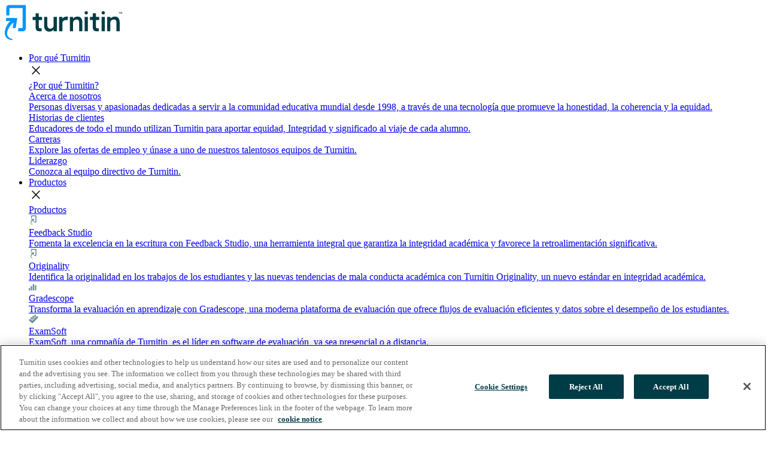

--- FILE ---
content_type: text/html; charset=utf-8
request_url: https://www.turnitin.com.mx/external-resources/retroalimentacion-con-tfs
body_size: 8447
content:
<!doctype html>
<html lang="es-mx">
<head>
  <meta charset="utf-8">
  <meta name="viewport" content="width=device-width, initial-scale=1">
  <meta http-equiv="X-UA-Compatible" content="IE=edge">
	
	

		
		
			
		
	
	
	
	<title>Taller de retroalimentación en Turnitin Feedback Studio</title>
	

															
		
		
			
		
	
	
	
	<meta name="description" content="Analizaremos las herramientas de retroalimentación integradas en Turnitin Feedback Studio." />
	



															
		
		
			
		
	
	
	
	
	<meta property="og:title" content="Taller de retroalimentación en Turnitin Feedback Studio" />
	

															
		
		
			
		
	
	
	
	
	<meta property="og:description" content="Analizaremos las herramientas de retroalimentación integradas en Turnitin Feedback Studio." />
	

	
	
	
		
			
			<meta property="og:image" content="https://www.turnitin.com.mx/assets/images/resources-1/intro-images/bbc-contract-cheating.jpg" />	
		
		
	
			
	
		
	
	
		
			
		
	
	
	
	
		<meta name="robots" content="index, follow" />
		
		

	
    
	
	
	
	    
    
	
	<link rel="canonical" href="https://www.turnitin.com.mx/external-resources/retroalimentacion-con-tfs"/>
		
	
	<link rel="alternate" hreflang="es-mx" href="https://www.turnitin.com.mx/external-resources/retroalimentacion-con-tfs" />
	

	
  	

	
	<meta name="twitter:card" content="summary_large_image">
	<meta name="twitter:site" content="@turnitin">
	<meta name="twitter:creator" content="@turnitin">
	

	
	<link rel="icon" type="image/png" href="https://www.turnitin.com/system/favicon/favicon.png">
 
  
  <script src="https://www.turnitin.com/system/js/external/poppermin.js?t="></script>
  <script src="https://www.turnitin.com/system/js/external/jquerymin.js?t="></script>
  <script src="https://www.turnitin.com/system/js/external/bootstrapmin.js?t="></script>
  
  
  
  
  <script src='https://www.turnitin.com/system/js/smartsearch/smartsearch-bundle.js?t=1762967944'></script>
  <script src='https://www.turnitin.com/system/js/smartsearch/search.js?t=1762967944'></script>
  <script src='https://www.turnitin.com/system/js/smartsearch/resource-search.js?t=1762967944'></script>
  
  
  <link href="https://fonts.googleapis.com/css2?family=Lexend+Deca:ital,wght@0,300;0,400;0,700;1,300;1,400;1,700&display=swap" rel="stylesheet"> 
  <link rel="stylesheet" href="https://fonts.googleapis.com/css2?family=Material+Symbols+Outlined:opsz,wght,FILL,GRAD@48,400,0,0" />

  
  <script type="text/javascript" src="https://www.turnitin.com/system/js/common.js?t=1762967944"></script>
  <script type="text/javascript" src="https://www.turnitin.com/system/js/header.js?t=1762967944"></script>
  <script type="text/javascript" src="https://www.turnitin.com/system/js/videobanner.js?t=1762967944"></script>
  <script type="text/javascript" src="https://www.turnitin.com/system/js/controls.js?t=1762967944"></script>
  <script type="text/javascript" src="https://www.turnitin.com/system/js/form-country.js?t=1762967944"></script>
  
  
  <link href="https://www.turnitin.com/system/css/bootstrap/bootstrap.css?t=1762967944" rel="stylesheet">

  
  <link href="https://www.turnitin.com/system/css/common/global-css.css?t=1762967944" rel="stylesheet">
  <link href="https://www.turnitin.com/system/css/common/typography.css?t=1762967944" rel="stylesheet">
  <link href="https://www.turnitin.com/system/css/page/footer.css?t=1762967944" rel="stylesheet">
  <link href="https://www.turnitin.com/system/css/page/header.css?t=1762967944" rel="stylesheet">
  <link href="https://www.turnitin.com/system/css/controls/cta.css?t=1762967944" rel="stylesheet">
  <link href="https://www.turnitin.com/system/css/common/form.css?t=1762967944" rel="stylesheet">
    <link href="https://www.turnitin.com/system/css/section-components/product-features-table.css?t=1762967944" rel="stylesheet">
  <link href="https://www.turnitin.com/system/css/page/resources.css?t=1762967944" rel="stylesheet">
  <link href="https://www.turnitin.com/system/css/common/print-css.css?t=1762967944" rel="stylesheet">
    
  
  <link href="https://www.turnitin.com/system/css/section-components/solutions-feature-image.css?t=1762967944" rel="stylesheet">  
  <link href="https://www.turnitin.com/system/css/section-components/media-with-product-details.css?t=1762967944" rel="stylesheet">
  <link href="https://www.turnitin.com/system/css/section-components/card-tiles.css?t=1762967944" rel="stylesheet">
  <link href="https://www.turnitin.com/system/css/sections/contact-form.css?t=1762967944" rel="stylesheet">
  <link href="https://www.turnitin.com/system/css/section-components/cta-media.css?t=1762967944" rel="stylesheet">
  <link href="https://www.turnitin.com/system/css/section-components/cta-text-media.css?t=1762967944" rel="stylesheet">
  <link href="https://www.turnitin.com/system/css/section-components/in-page-nav.css?t=1762967944" rel="stylesheet">
  <link href="https://www.turnitin.com/system/css/section-components/product-title.css?t=1762967944" rel="stylesheet">

  <link href="https://www.turnitin.com/system/css/section-components/grid-tiles.css?t=1762967944" rel="stylesheet">
  <link href="https://www.turnitin.com/system/css/sections/2x1-grid.css?t=1762967944" rel="stylesheet">
  <link href="https://www.turnitin.com/system/css/section-components/location-tile.css?t=1762967944" rel="stylesheet">
  <link href="https://www.turnitin.com/system/css/section-components/employee-tile.css?t=1762967944" rel="stylesheet">
  <link href="https://www.turnitin.com/system/css/section-components/large-tile-carousel.css?t=1762967944" rel="stylesheet">
  <link href="https://www.turnitin.com/system/css/controls/small-tile-carousel.css?t=1762967944" rel="stylesheet">
  <link href="https://www.turnitin.com/system/css/controls/topic-carousel.css?t=1762967944" rel="stylesheet">
  <link href="https://www.turnitin.com/system/css/integration-partners.css?t=1762967944" rel="stylesheet">
  <link href="https://www.turnitin.com/system/css/sections/search-page.css?t=1762967944" rel="stylesheet">
  <link href="https://www.turnitin.com/system/css/controls/carousel.css?t=1762967944" rel="stylesheet">
  <link href="https://www.turnitin.com/system/css/sections/blog.css?t=1762967944" rel="stylesheet">
  <link href="https://www.turnitin.com/system/css/section-components/customer-stories-cta-text-media.css?t=1762967944" rel="stylesheet">
  <link href="https://www.turnitin.com/system/css/section-components/image-component.css?t=1762967944" rel="stylesheet">
  <link href="https://www.turnitin.com/system/css/controls/rich-text-cta.css?t=1762967944" rel="stylesheet">
  <link href="https://www.turnitin.com/system/css/sections/email-subscribe.css?t=1762967944" rel="stylesheet">
  <link href="https://www.turnitin.com/system/css/partner-detail.css?t=1762967944" rel="stylesheet">
  <link href="https://www.turnitin.com/system/css/section-components/employee-card-with-paragraph.css?t=1762967944" rel="stylesheet">
  <link href="https://www.turnitin.com/system/css/partner-card.css?t=1762967944" rel="stylesheet">
  <link href="https://www.turnitin.com/system/css/partner-card-grid.css?t=1762967944" rel="stylesheet">
  <link href="https://www.turnitin.com/system/css/controls/slider.css?t=1762967944" rel="stylesheet"> 
  <link href="https://www.turnitin.com/system/css/page/eyebrow.css?t=1762967944" rel="stylesheet"> 
  <link href="https://www.turnitin.com/system/css/sections/tiles.css?t=1762967944" rel="stylesheet">
  <link href="https://www.turnitin.com/system/css/partner-card-grid.css?t=1762967944" rel="stylesheet">
  <link href="https://www.turnitin.com/system/css/sections/blog-author-card.css?t=1762967944" rel="stylesheet">
  <link href="https://www.turnitin.com/system/css/sections/press-release-list.css?t=1762967944" rel="stylesheet">
  <link href="https://www.turnitin.com/system/css/sections/hero-with-tiles.css?t=1762967944" rel="stylesheet"> 
  <link href="https://www.turnitin.com/system/css/controls/tabs.css?t=1762967944" rel="stylesheet">
  <link href="https://www.turnitin.com/system/css/sections/events-callout.css?t=1762967944" rel="stylesheet">
  <link href="https://www.turnitin.com/system/css/sections/blank-search.css?t=1762967944" rel="stylesheet">
  <link href="https://www.turnitin.com/system/css/sections/infographic.css?t=1762967944" rel="stylesheet">
  <link href="https://www.turnitin.com/system/css/sections/statistics.css?t=1762967944" rel="stylesheet">
  
  
 
   
  <!-- Google Tag Manager -->
	<script>
	(function(w,d,s,l,i){w[l]=w[l]||[];w[l].push({'gtm.start':
	new Date().getTime(),event:'gtm.js'});var f=d.getElementsByTagName(s)[0],
	j=d.createElement(s),dl=l!='dataLayer'?'&l='+l:'';j.async=true;j.src=	
	'https://www.googletagmanager.com/gtm.js?id='+i+dl;f.parentNode.insertBefore(j,f);	
	})(window,document,'script','dataLayer','GTM-TZSLBND');
	</script>
	<!-- End Google Tag Manager -->
	
  
  <!-- OneTrust Cookies Consent Notice end for turnitin.com -->
  
  <script src="https://cdn.cookielaw.org/scripttemplates/otSDKStub.js"  type="text/javascript" charset="UTF-8" data-domain-script="e1f941a9-6f84-4306-a050-4e9ea4d1fffb" ></script>
  
  <!-- OneTrust Cookies Consent Notice end for turnitin.com -->
  
  <script src="https://www.google.com/recaptcha/api.js?hl=es_mx" async defer></script>

</head>

<body itemscope itemtype="http://schema.org/WebPage" 

	
	
 
data-cp-page-id="104428"  data-cp-data-id="104613"
>

	
	<!-- Google Tag Manager (noscript) -->
		<noscript><iframe src="https://www.googletagmanager.com/ns.html?id=GTM-TZSLBND"
		height="0" width="0" style="display:none;visibility:hidden"></iframe></noscript>
	<!-- End Google Tag Manager (noscript) -->

	

  <header class="site-header sticky-top" itemscope="itemscope" itemtype="http://schema.org/WPHeader">
  	





<!-- HEADER START -->  
<nav itemscope itemtype="http://schema.org/SiteNavigationElement">

      
      
      <a href="../" tabindex="0"><img src="../assets/images/shared-assets-1/product-logos/logo-tii.svg" alt="" /></a>
        
        <ul>
         
               
            
          	<li class="nav-item"> 
	      
	      
	      
	      
	      
	      	<a class="nav-link" href="../por-que-turnitin/" data-page-uid="why_turnitin_">Por qué Turnitin</a>
      	  
      	  
	      
			
      		
			
      		<div class="sub-nav">
	            <div class="nav-close-button"><span class="material-symbols-outlined">close</span></div>
      				<div class="sub-nav-primary" data-nav-tiles="4">
		<div class="sub-nav-primary-header">
			<a href="../por-que-turnitin/" title="¿Por qué Turnitin?" class="" data-link-type="internal" >¿Por qué Turnitin?</a>
		</div>
		<div class="sub-nav-tiles-container">
	  
    	


<div class="tile-nav">
   <a 
   		href="../about/"
   		
   >
        <div class="tile-image">
        	
        </div>
        <div class="tile-content">

            <div class="tile-title">
               Acerca de nosotros
            </div>
            <div class="tile-description">
                Personas diversas y apasionadas dedicadas a servir a la comunidad educativa mundial desde 1998, a través de una tecnología que promueve la honestidad, la coherencia y la equidad.
            </div>
        </div>
    </a>
</div>
        
	  
    	


<div class="tile-nav">
   <a 
   		href="../por-que-turnitin/historias-de-exito/"
   		
   >
        <div class="tile-image">
        	
        </div>
        <div class="tile-content">

            <div class="tile-title">
               Historias de clientes
            </div>
            <div class="tile-description">
                Educadores de todo el mundo utilizan Turnitin para aportar equidad, Integridad y significado al viaje de cada alumno.
            </div>
        </div>
    </a>
</div>
        
	  
    	


<div class="tile-nav">
   <a 
   		href="../about/carreras"
   		
   >
        <div class="tile-image">
        	
        </div>
        <div class="tile-content">

            <div class="tile-title">
               Carreras
            </div>
            <div class="tile-description">
                Explore las ofertas de empleo y únase a uno de nuestros talentosos equipos de Turnitin.
            </div>
        </div>
    </a>
</div>
        
	  
    	


<div class="tile-nav">
   <a 
   		href="../about/liderazgo"
   		
   >
        <div class="tile-image">
        	
        </div>
        <div class="tile-content">

            <div class="tile-title">
               Liderazgo
            </div>
            <div class="tile-description">
                Conozca al equipo directivo de Turnitin.
            </div>
        </div>
    </a>
</div>
        
	
		</div>
	</div>






     		
      
      </div></li><li class="nav-item"> 
	      
	      
	      
	      
	      
	      	<a class="nav-link" href="../products/" data-page-uid="product_page_2">Productos</a>
      	  
      	  
	      
			
      		
			
			<div class="sub-nav">
	            <div class="nav-close-button"><span class="material-symbols-outlined">close</span></div>
      				<div class="sub-nav-primary" data-nav-tiles="6">
		<div class="sub-nav-primary-header">
			<a href="../products/" title="Productos" class="" data-link-type="internal" >Productos</a>
		</div>
		<div class="sub-nav-tiles-container">
	  
    	


<div class="tile-nav">
   <a 
   		href="../products/feedback-studio/"
   		
   >
        <div class="tile-image">
        	
				<img src="../assets/images/shared-assets-1/nav-items/frame-2059.svg" alt="" />			
	   		
        </div>
        <div class="tile-content">

            <div class="tile-title">
               Feedback Studio
            </div>
            <div class="tile-description">
                Fomenta la excelencia en la escritura con Feedback Studio, una herramienta integral que garantiza la integridad académica y favorece la retroalimentación significativa.
            </div>
        </div>
    </a>
</div>
        
	  
    	


<div class="tile-nav">
   <a 
   		href="../products/originality/"
   		
   >
        <div class="tile-image">
        	
				<img src="../assets/images/shared-assets-1/nav-items/frame-2059.svg" alt="" />			
	   		
        </div>
        <div class="tile-content">

            <div class="tile-title">
               Originality
            </div>
            <div class="tile-description">
                Identifica la originalidad en los trabajos de los estudiantes y las nuevas tendencias de mala conducta académica con Turnitin Originality, un nuevo estándar en integridad académica.
            </div>
        </div>
    </a>
</div>
        
	  
    	


<div class="tile-nav">
   <a 
   		href="../products/gradescope/"
   		
   >
        <div class="tile-image">
        	
				<img src="../assets/images/shared-assets-1/nav-items/group-2126.svg" alt="" />			
	   		
        </div>
        <div class="tile-content">

            <div class="tile-title">
               Gradescope
            </div>
            <div class="tile-description">
                Transforma la evaluación en aprendizaje con Gradescope, una moderna plataforma de evaluación que ofrece flujos de evaluación eficientes y datos sobre el desempeño de los estudiantes.
            </div>
        </div>
    </a>
</div>
        
	  
    	


<div class="tile-nav">
   <a 
   		href="../products/examsoft/"
   		
   >
        <div class="tile-image">
        	
				<img src="../assets/images/shared-assets-1/nav-items/group.svg" alt="" />			
	   		
        </div>
        <div class="tile-content">

            <div class="tile-title">
               ExamSoft
            </div>
            <div class="tile-description">
                ExamSoft, una compañía de Turnitin, es el líder en software de evaluación, ya sea presencial o a distancia.
            </div>
        </div>
    </a>
</div>
        
	  
    	


<div class="tile-nav">
   <a 
   		href="../products/similarity/"
   		
   >
        <div class="tile-image">
        	
				<img src="../assets/images/shared-assets-1/nav-items/frame-2059.svg" alt="" />			
	   		
        </div>
        <div class="tile-content">

            <div class="tile-title">
               Similarity
            </div>
            <div class="tile-description">
                Garantiza la integridad académica con Turnitin Similarity, el verificador de similitud de texto más robusto del mercado que se integra fácilmente a los flujos de trabajo existentes.
            </div>
        </div>
    </a>
</div>
        
	  
    	


<div class="tile-nav">
   <a 
   		href="../products/ithenticate/"
   		
   >
        <div class="tile-image">
        	
				<img src="../assets/images/shared-assets-1/nav-items/vector-1.svg" alt="" />			
	   		
        </div>
        <div class="tile-content">

            <div class="tile-title">
               iThenticate
            </div>
            <div class="tile-description">
                Comprueba si hay plagio y prepara los manuscritos para una publicación de alto nivel con iThenticate, el estándar para investigadores académicos y editores.
            </div>
        </div>
    </a>
</div>
        
	
		</div>
	</div>

 
	<div class="sub-nav-secondary" data-nav-secondary-tiles="3">
			<div class="sub-nav-secondary-header">
			<a href="../solutions/" title="Soluciones" class="" data-link-type="internal" >Soluciones</a>
		</div>
		<div class="sub-nav-tiles-container">
	  
    	


<div class="tile-nav">
   <a 
   		href="../solutions/educacion-secundaria"
   		
   >
        <div class="tile-image">
        	
				<img src="../assets/images/shared-assets-1/nav-items/group-2207.svg" alt="" />			
	   		
        </div>
        <div class="tile-content">

            <div class="tile-title">
               Educación Secundaria
            </div>
            <div class="tile-description">
                Soluciones de integridad académica y evaluación para escuelas, colegios y preparatorias.
            </div>
        </div>
    </a>
</div>
        
	  
    	


<div class="tile-nav">
   <a 
   		href="../solutions/educacion-superior"
   		
   >
        <div class="tile-image">
        	
				<img src="../assets/images/shared-assets-1/nav-items/group-2206.svg" alt="" />			
	   		
        </div>
        <div class="tile-content">

            <div class="tile-title">
               Educación Superior
            </div>
            <div class="tile-description">
                Soluciones de integridad académica y evaluación para las universidades.
            </div>
        </div>
    </a>
</div>
        
	  
    	


<div class="tile-nav">
   <a 
   		href="../solutions/investigacion-publicacion"
   		
   >
        <div class="tile-image">
        	
				<img src="../assets/images/shared-assets-1/nav-items/group-2205.svg" alt="" />			
	   		
        </div>
        <div class="tile-content">

            <div class="tile-title">
               Investigación y Publicación
            </div>
            <div class="tile-description">
                Publica con confianza y protege tu reputación utilizando la herramienta preferida por investigadores y editoriales para garantizar la originalidad de los trabajos académicos.
            </div>
        </div>
    </a>
</div>
        
	
		</div>
	</div>



	<div class="sub-nav-featured" >
	  
    	

<div class="sub-nav-featured-tile-large sub-nav-featured-tile" >
	
		<a 
	   		href="
		   		
		   			../solutions/temas/
		   		
	   		"
	   		
				title="Temas"   			
	   		
	   >
	
        <div class="tile-content">
            <div class="tile-eyebrow keyline-grey keyline">
                Temas
            </div>
            <div class="tile-image">
        	
				<img src="../assets/images/page-images/solutions-partner-pages/la-topics-hero.webp" alt="" />			
	   		
        	</div> 
            <div class="tile-title">
                Temas
            </div>
            <div class="tile-description">
                <p>El enfoque de Turnitin de la inteligencia artificial centrado en las personas pone a trabajar Machine Learning para aliviar la carga de trabajo de los educadores y satisfacer las necesidades de integridad del futuro impulsando significativamente los resultados de aprendizaje.</p>
            </div>
            <div class="tile-link">
                <p>Conoce más</p>
            </div>
        </div>
    </a>
</div>        
	
	</div>



      		
      
      </div></li><li class="nav-item"> 
	      
	      
	      
	      
	      
	      	<a class="nav-link" href="../recursos/" data-page-uid="resources">Recursos</a>
      	  
      	  
	      </li><li class="nav-item"> 
	      
	      
	      
	      
	      <a class="nav-link" href="../partners/" data-page-uid="partners_9vcr9jo1wpm2">Socios</a>
	      
	      </li><li class="nav-item"> 
	      
	      
	      
	      
	      
	      	<a class="nav-link" href="../centro-de-medios/" data-page-uid="newsroom_mq2fzgjspq7p">Centro de medios</a>
      	  
      	  
	      
			
      		
			
     		<div class="sub-nav">
	            <div class="nav-close-button"><span class="material-symbols-outlined">close</span></div>
      				<div class="sub-nav-primary" data-nav-tiles="3">
		<div class="sub-nav-primary-header">
			<a href="../centro-de-medios/" title="Centro multimedia" class="" data-link-type="internal" >Centro multimedia</a>
		</div>
		<div class="sub-nav-tiles-container">
	  
    	


<div class="tile-nav">
   <a 
   		href="../centro-de-medios/kit-de-prensa/"
   		
   >
        <div class="tile-image">
        	
        </div>
        <div class="tile-content">

            <div class="tile-title">
               Kit de prensa
            </div>
            <div class="tile-description">
                Obtenga más información sobre Turnitin en el kit de medios de Turnitin.
            </div>
        </div>
    </a>
</div>
        
	  
    	


<div class="tile-nav">
   <a 
   		href="../centro-de-medios/comunicados-de-prensa"
   		
   >
        <div class="tile-image">
        	
        </div>
        <div class="tile-content">

            <div class="tile-title">
               Comunicados de prensa
            </div>
            <div class="tile-description">
                Los últimos comunicados de prensa y anuncios de Turnitin.
            </div>
        </div>
    </a>
</div>
        
	  
    	


<div class="tile-nav">
   <a 
   		href="../centro-de-medios/en-las-noticias"
   		
   >
        <div class="tile-image">
        	
        </div>
        <div class="tile-content">

            <div class="tile-title">
               Noticias
            </div>
            <div class="tile-description">
                Las últimas noticias, artículos y emisiones de Turnitin.
            </div>
        </div>
    </a>
</div>
        
	
		</div>
	</div>






      		
      
      </div></li><li class="nav-item"> 
	      
	      
	      
	      
	      <a class="nav-link" href="../privacy/affiliated-companies/" data-page-uid="privacy_policies_for_turnitin_and_our_affiliated_companies_1p54tl2k3mem3"></a>
	      
	      
			
      		
			
      		<div>
      		
      
      </div></li>  
          	
          	

          	
         
          <li >
            <div class="nav-link" id="search-icon" onclick="document.getElementById('search-input-box').classList.toggle('active');">
              <span class="material-symbols-outlined">search</span>
            </div>
            <div id="search-input-box">
              
              <form id="header-search-form">
              <div class="shadowbox">
              <span id="search-box-icon" class="material-symbols-outlined">search</span>
              <input id="search-input" type="search" placeholder="" aria-label="" autocomplete="nope" class="form-control">
              <button type="submit">Search</button>
              <input id="searchpage" value="../buscar/" hidden />
              <span id="search-close" class="material-symbols-outlined" onclick="document.getElementById('search-input-box').classList.remove('active');">cancel</span>
              </div>
              
              </form>
              
            </div>
          </li>

        </ul>
        
        
          
                  	

        
         <ul>
          <li>
            <a class="nav-link" href="../mapa-del-sitio/sitios-globales">
            	<span id="site-selector" class="material-symbols-outlined">language</span>
            </a>
            <div class="sub-nav">   
            	

<div id="globe-menu">
	<div class="globe-menu-text">
		<div class="headline-one-alternative brand-color-petrol"  >Región</div>
		<p>Seleccione una región</p>
		
	</div>
	
	<div class="globe-menu-column">
		<span class="globe-menu-column-header"></span>
		<ul>	
		    
          	<li><a href="https://www.turnitin.com" title="Canada (English)" class="" data-link-type="external" >United States (English)</a></li>
		    
          	<li><a href="https://latam.turnitin.com" title="Canada (English)" class="" data-link-type="external" >America Latina (Español)</a></li>
		    
          	<li><a href="https://www.turnitin.com.br" title="Canada (English)" class="" data-link-type="external" >Brasil (Português)</a></li>
		    
          	<li><a href="https://www.turnitin.ca" title="Canada (English)" class="" data-link-type="external" >Canada (English)</a></li>
		    
          	<li><a href="https://www.turnitin.com.mx" title="Canada (English)" class="" data-link-type="external" >México (Español)</a></li>
		  
		 </ul>
	</div>
	
	
	<div class="globe-menu-column">
		<span class="globe-menu-column-header"></span>
		<ul>	
		    
          	<li><a href="https://www.turnitin.de" title="Deutschland (Deutsch)" class="" data-link-type="external" >Deutschland (Deutsch)</a></li>
		    
          	<li><a href="https://es.turnitin.com" title="España (Español)" class="" data-link-type="external" >España (Español)</a></li>
		    
          	<li><a href="https://fr.turnitin.com" title="France (Français)" class="" data-link-type="external" >France (Français)</a></li>
		    
          	<li><a href="https://www.turnitin.it" title="Italia (Italiano)" class="" data-link-type="external" >Italia (Italiano)</a></li>
		    
          	<li><a href="https://www.turnitin.me" title="Italia (Italiano)" class="" data-link-type="external" >Middle East ( عربي)</a></li>
		    
          	<li><a href="https://nld.turnitin.com" title="Nederland (Nederlands)" class="" data-link-type="external" >Nederland (Nederlands)</a></li>
		    
          	<li><a href="https://www.turnitin.pt" title="Portugal (Português)" class="" data-link-type="external" >Portugal (Português)</a></li>
		    
          	<li><a href="https://tr.turnitin.com" title="Türkiye (Türk)" class="" data-link-type="external" >Türkiye (Türk)</a></li>
		    
          	<li><a href="https://www.turnitin.co.uk" title="United Kingdom (English)" class="" data-link-type="external" >United Kingdom (English)</a></li>
		  
		 </ul>
	</div>
	
	<div class="globe-menu-column">
		<span class="globe-menu-column-header"></span>
		<ul>	
		    
          	<li><a href="https://www.turnitin.com.au" title="Australia (English)" class="" data-link-type="external" >Australia (English)</a></li>
		    
          	<li><a href="https://in.turnitin.com" title="India (English)" class="" data-link-type="external" >India (English)</a></li>
		    
          	<li><a href="https://www.turnitin.id" title="Indonesia (Bahasa Indonesia)" class="" data-link-type="external" >Indonesia (Bahasa Indonesia)</a></li>
		    
          	<li><a href="https://www.turnitin.jp" title="日本 (日本語)" class="" data-link-type="external" >日本 (日本語)</a></li>
		    
          	<li><a href="https://kr.turnitin.com" title="대한민국 (한국어)" class="" data-link-type="external" >대한민국 (한국어)</a></li>
		    
          	<li><a href="https://www.turnitin.co.nz" title="New Zealand (English)" class="" data-link-type="external" >New Zealand (English)</a></li>
		    
          	<li><a href="https://www.turnitin.ph" title="Philippines (English)" class="" data-link-type="external" >Philippines (English)</a></li>
		    
          	<li><a href="https://chn.turnitin.com/" title="中国（简体中文)" class="" data-link-type="external" >中国（简体中文)</a></li>
		    
          	<li><a href="https://www.turnitin.tw/" title="台灣（繁體中文）" class="" data-link-type="external" >台灣（繁體中文）</a></li>
		  
		 </ul>
	</div>
</div>
            </div>           
          </li>

	           
            
            

  
   <li ><a class="nav-link" href="https://helpcenter.turnitin.com"
  >Soporte</a></li>
  
   <li ><a class="nav-link" href="../contacto/">Contactar a ventas</a></li>
  
   <li ><a class="nav-link" href="https://www.turnitin.com/login_page.asp?lang=es"
  >Iniciar sesión</a></li>
  


            
            
        </ul>      
      
    
    
        
	    <button id="toggle-button" aria-expanded="false" aria-label="Toggle navigation" onclick="mobileNavOpen();">
	      <span class="material-symbols-outlined">menu</span>
	    </button>
	   
    
</nav>

<!-- HEADER END -->
 
 

  
  
  
  
  

  </header>
  <main id="mainContent">
  	

<div class="blog row bg-light-grey-white-gradient" >
  <!-- intro_image -->
  <div class="col-md-4">
  	<!-- optional image-->
  	
    	<img class="w-100" src="../assets/images/resources-1/intro-images/bbc-contract-cheating.jpg" />
    
  </div>
  <div class="col-md-8 pe-4">
    <div class="header">
      <span class="text-capitalize"></span>
      <span>&nbsp; &#183; &nbsp;</span>
      <span></span>
    </div>
    <!-- title -->
    <div class="heading py-4">
      Analizaremos las herramientas de retroalimentación integradas en Turnitin Feedback Studio.
    </div>
    <!-- intro_content -->
    <div class="description py-4">
      <p><em>28 - Marzo - 2023</em> / En este taller interactivo revisaremos el uso de las diferentes herramientas de retroalimentación dentro de TFS y de esta manera promover una evaluación constante y efectiva con sus estudiantes.</p>
    </div>
  </div>
</div>
  
   <div class="content-area row bg-white pe-2 mt-5">
    <div class="col-lg-4 col-12 author-col ">
           
      
    </div>
    <div class="col-lg-8 col-12 mt-4 mt-lg-0">
      <div></div>
      <!-- to mock sections being added using as a FS_CATALOG -->
      
				
    </div>
  </div>
  	<div class="text-start">
  	
  		
  	</div>
  	


	
  	

  </main>

  <footer itemscope itemtype="http://schema.org/WPFooter">	
    	<div class="footer-section">
  <div class="footer-background footer-font pt-4">
    
   	

	<div class="container link-container mt-0">
          <div class="row footer-nav">
            	
					<div class="col-md-3 mt-sm-4" >
              <h4>Productos</h4>
              <ul class="list-unstyled">
            	
				<li>
					    <a href="../products/feedback-studio/" title="Estudio Feedback">Estudio Feedback</a>		
				</li>
			    
				<li>
					    <a href="../products/examsoft/" title="ExamSoft">ExamSoft</a>		
				</li>
			    
				<li>
					    <a href="../products/gradescope/" title="Gradescope">Gradescope</a>		
				</li>
			    
				<li>
					    <a href="../products/originality/" title="Turnitin Originality">Turnitin Originality</a>		
				</li>
			    
				<li>
					    <a href="../products/similarity/" title="Turnitin Similarity">Turnitin Similarity</a>		
				</li>
			    
				<li>
					    <a href="../products/ithenticate/" title="iThenticate">iThenticate</a>		
				</li>
			        
              </ul>
            </div>
            
            
            
            
            
            
			    
					<div class="col-md-3 mt-sm-4" >
              <h4>Soluciones</h4>
              <ul class="list-unstyled">
            	
				<li>
					    <a href="../solutions/educacion-superior" title="Enseñanza superior">Enseñanza superior</a>		
				</li>
			    
				<li>
					    <a href="../solutions/educacion-secundaria" title="Educación secundaria">Educación secundaria</a>		
				</li>
			    
				<li>
					    <a href="../solutions/temas/integridad-en-la-investigacion" title="Investigación y publicación">Investigación y publicación</a>		
				</li>
			    
				<li>
					    <a href="../partners/socios-de-contenido" title="Socios">Socios</a>		
				</li>
			    
				<li>
					    <a href="../por-que-turnitin/historias-de-exito/" title="Historias de clientes">Historias de clientes</a>		
				</li>
			        
              </ul>
            </div>
            
            
            
            
            
            
			    
					<div class="col-md-3 mt-sm-4" >
              <h4>Apoye</h4>
              <ul class="list-unstyled">
            	
				<li>
					    <a href="https://help.turnitin.com/es/pagina-de-inicio.htm"target="_blank" title="Ayuda">Ayuda</a>		
				</li>
			    
				<li>
					    <a href="https://turnitin.statuspage.io/"target="_blank" title="Estado del sistema">Estado del sistema</a>		
				</li>
			    
				<li>
					    <a href="https://helpcenter.turnitin.com"target="_blank" title="Centro de apoyo">Centro de apoyo</a>		
				</li>
			        
              </ul>
            </div>
            
            
            
            
            
            
			    
					<div class="col-md-3 mt-sm-4" >
              <h4>Empresa</h4>
              <ul class="list-unstyled">
            	
				<li>
					    <a href="../about/" title="Quiénes somos">Quiénes somos</a>		
				</li>
			    
				<li>
					    <a href="https://careers.smartrecruiters.com/TurnitinLLC"target="_blank" title="Carreras profesionales">Carreras profesionales</a>		
				</li>
			    
				<li>
					    <a href="../centro-de-medios/" title="Centro multimedia">Centro multimedia</a>		
				</li>
			    
				<li>
					    <a href="../blog/" title="Blog">Blog</a>		
				</li>
			    
				<li>
					    <a href="../accessibility/" title="Accesibilidad">Accesibilidad</a>		
				</li>
			    
				<li>
					    <a href="https://help.turnitin.com/es/privacidad-y-seguridad.htm"target="_blank" title="Privacidad del producto">Privacidad del producto</a>		
				</li>
			        
              </ul>
            </div>
            
            
            
            
            
            
			      
          
          </div>
          
          		<div class="footer-ai-disclaimer-text">Utilizamos la IA de forma selectiva para que nos ayude a crear los materiales de mercadotecnia. Los humanos revisan, editan y verifican el contenido generado por IA para garantizar que se ajuste a los estándares de precisión, calidad e integridad de la marca.</div>
          
    </div> 
    
    <hr class="footer">
    
    
<section>
      <nav class="navbar navbar-expand-lg px-lg-3">
        
        <a href="../" class="navbar-brand d-flex text-center mx-auto mx-lg-3 me-lg-5 mb-2 mb-lg-0"><img src="../assets/images/shared-assets-1/product-logos/logo-tii-white.svg" alt="" /></a>
          <div class=" d-flex align-items-center w-100 flex-lg-row flex-column-reverse">
            
            <ul class="d-flex align-items-center justify-content-center  navbar-nav me-lg-auto footer-nav gap-2 gap-xl-4">
            
            	
				<li class="nav-item">
					<a href="../privacy/" title="Privacidad del sitio web" class="" data-link-type="internal" >Privacidad del sitio web</a>
				</li>
			    
				<li class="nav-item">
					<a href="../acceptable-use-policy/" title="Acceptable Use Policy" class="" data-link-type="internal" >Acceptable Use Policy</a>
				</li>
			    
				<li class="nav-item">
					<a href="../terms-of-use-website/" title="Términos y condiciones de uso" class="" data-link-type="internal" >Términos y condiciones de uso</a>
				</li>
			    
				<li class="nav-item">
					<a href="../modern-slavery-statement/" title="Ley de esclavitud moderna" class="" data-link-type="internal" >Ley de esclavitud moderna</a>
				</li>
			    
				<li class="nav-item">
					<a href="../mapa-del-sitio/" title="Mapa del sitio" class="" data-link-type="internal" >Mapa del sitio</a>
				</li>
			    
            
              <li class="nav-item">
              	<a class="ot-sdk-show-settings">[COOKIE SETTINGS]</a> 
              </li>
              
            </ul>  

            <div id="copyright" itemscope itemtype="http://schema.org/copyrightYear">
              
              &copy; 2025 Turnitin, LLC. Todos los derechos reservados. 
            </div>
            
                     
            <ul class="nav navbar-nav navbar-right footer-nav d-flex align-items-center flex-row  gap-2 ">
            	
				<li>
					<a href="https://x.com/turnitin" title="X" target="_blank">
<img src="https://www.turnitin.com/system/shared-assets/Social-Media-Icons/x.svg" alt="X" />
</a>
				</li>
			    
				<li>
					<a href="https://www.facebook.com/TurnitinSoftware" title="Facebook" target="_blank">
<img src="https://www.turnitin.com/assets/images/shared-assets/social-media-icons/facebook.svg" alt="Facebook" />
</a>
				</li>
			    
				<li>
					<a href="https://www.linkedin.com/company/turnitin" title="LinkedIn" target="_blank">
<img src="https://www.turnitin.com/assets/images/shared-assets/social-media-icons/linkedin.svg" alt="LinkedIn" />
</a>
				</li>
			    
				<li>
					<a href="https://www.instagram.com/turnitinco/" title="Instagram" target="_blank">
<img src="https://www.turnitin.com/assets/images/shared-assets/social-media-icons/instagram-footer.svg" alt="Instagram" />
</a>
				</li>
			                 
          	</ul> 
          
          </div>
          
      </nav>
</section>
  
   
  </div>
</div>
  </footer>
  

<nav itemscope itemtype="http://schema.org/SiteNavigationElement" id="nav-mobile">

	<div id="nav-mobile-header">      
      	
      	<a href="../"><img src="../assets/images/shared-assets-1/product-logos/logo-tii.svg" alt="" /></a>
		
	    <button id="toggle-button-mobile" type="button" aria-expanded="false" aria-label="Toggle navigation" onclick="mobileNavClose();">
	      <span class="material-symbols-outlined">close</span>
	    </button>
	</div>      
	<div id="nav-mobile-primary-menu">
        <ul>
          
               
            
          	<li class="mobile-nav-item"> 
	      
	      
	      
          	<button class="mobile-nav-link" data-href="../por-que-turnitin/">Por qué Turnitin <span class="mobile-chevron material-symbols-outlined"></span></button>
          
	      
			
      		
      		
				<div class="sub-nav">
						<div class="sub-nav-primary" data-nav-tiles="4">
		<div class="sub-nav-primary-header">
			<a href="../por-que-turnitin/" title="¿Por qué Turnitin?" class="" data-link-type="internal" >¿Por qué Turnitin?</a>
		</div>
		<div class="sub-nav-tiles-container">
	  
    	


<div class="tile-nav">
   <a 
   		href="../about/"
   		
   >
        <div class="tile-image">
        	
        </div>
        <div class="tile-content">

            <div class="tile-title">
               Acerca de nosotros
            </div>
            <div class="tile-description">
                Personas diversas y apasionadas dedicadas a servir a la comunidad educativa mundial desde 1998, a través de una tecnología que promueve la honestidad, la coherencia y la equidad.
            </div>
        </div>
    </a>
</div>
        
	  
    	


<div class="tile-nav">
   <a 
   		href="../por-que-turnitin/historias-de-exito/"
   		
   >
        <div class="tile-image">
        	
        </div>
        <div class="tile-content">

            <div class="tile-title">
               Historias de clientes
            </div>
            <div class="tile-description">
                Educadores de todo el mundo utilizan Turnitin para aportar equidad, Integridad y significado al viaje de cada alumno.
            </div>
        </div>
    </a>
</div>
        
	  
    	


<div class="tile-nav">
   <a 
   		href="../about/carreras"
   		
   >
        <div class="tile-image">
        	
        </div>
        <div class="tile-content">

            <div class="tile-title">
               Carreras
            </div>
            <div class="tile-description">
                Explore las ofertas de empleo y únase a uno de nuestros talentosos equipos de Turnitin.
            </div>
        </div>
    </a>
</div>
        
	  
    	


<div class="tile-nav">
   <a 
   		href="../about/liderazgo"
   		
   >
        <div class="tile-image">
        	
        </div>
        <div class="tile-content">

            <div class="tile-title">
               Liderazgo
            </div>
            <div class="tile-description">
                Conozca al equipo directivo de Turnitin.
            </div>
        </div>
    </a>
</div>
        
	
		</div>
	</div>






			
      </div></li><li class="mobile-nav-item"> 
	      
	      
	      
          	<button class="mobile-nav-link" data-href="../products/">Productos <span class="mobile-chevron material-symbols-outlined"></span></button>
          
	      
			
      		
      		
				<div class="sub-nav">
						<div class="sub-nav-primary" data-nav-tiles="6">
		<div class="sub-nav-primary-header">
			<a href="../products/" title="Productos" class="" data-link-type="internal" >Productos</a>
		</div>
		<div class="sub-nav-tiles-container">
	  
    	


<div class="tile-nav">
   <a 
   		href="../products/feedback-studio/"
   		
   >
        <div class="tile-image">
        	
				<img src="../assets/images/shared-assets-1/nav-items/frame-2059.svg" alt="" />			
	   		
        </div>
        <div class="tile-content">

            <div class="tile-title">
               Feedback Studio
            </div>
            <div class="tile-description">
                Fomenta la excelencia en la escritura con Feedback Studio, una herramienta integral que garantiza la integridad académica y favorece la retroalimentación significativa.
            </div>
        </div>
    </a>
</div>
        
	  
    	


<div class="tile-nav">
   <a 
   		href="../products/originality/"
   		
   >
        <div class="tile-image">
        	
				<img src="../assets/images/shared-assets-1/nav-items/frame-2059.svg" alt="" />			
	   		
        </div>
        <div class="tile-content">

            <div class="tile-title">
               Originality
            </div>
            <div class="tile-description">
                Identifica la originalidad en los trabajos de los estudiantes y las nuevas tendencias de mala conducta académica con Turnitin Originality, un nuevo estándar en integridad académica.
            </div>
        </div>
    </a>
</div>
        
	  
    	


<div class="tile-nav">
   <a 
   		href="../products/gradescope/"
   		
   >
        <div class="tile-image">
        	
				<img src="../assets/images/shared-assets-1/nav-items/group-2126.svg" alt="" />			
	   		
        </div>
        <div class="tile-content">

            <div class="tile-title">
               Gradescope
            </div>
            <div class="tile-description">
                Transforma la evaluación en aprendizaje con Gradescope, una moderna plataforma de evaluación que ofrece flujos de evaluación eficientes y datos sobre el desempeño de los estudiantes.
            </div>
        </div>
    </a>
</div>
        
	  
    	


<div class="tile-nav">
   <a 
   		href="../products/examsoft/"
   		
   >
        <div class="tile-image">
        	
				<img src="../assets/images/shared-assets-1/nav-items/group.svg" alt="" />			
	   		
        </div>
        <div class="tile-content">

            <div class="tile-title">
               ExamSoft
            </div>
            <div class="tile-description">
                ExamSoft, una compañía de Turnitin, es el líder en software de evaluación, ya sea presencial o a distancia.
            </div>
        </div>
    </a>
</div>
        
	  
    	


<div class="tile-nav">
   <a 
   		href="../products/similarity/"
   		
   >
        <div class="tile-image">
        	
				<img src="../assets/images/shared-assets-1/nav-items/frame-2059.svg" alt="" />			
	   		
        </div>
        <div class="tile-content">

            <div class="tile-title">
               Similarity
            </div>
            <div class="tile-description">
                Garantiza la integridad académica con Turnitin Similarity, el verificador de similitud de texto más robusto del mercado que se integra fácilmente a los flujos de trabajo existentes.
            </div>
        </div>
    </a>
</div>
        
	  
    	


<div class="tile-nav">
   <a 
   		href="../products/ithenticate/"
   		
   >
        <div class="tile-image">
        	
				<img src="../assets/images/shared-assets-1/nav-items/vector-1.svg" alt="" />			
	   		
        </div>
        <div class="tile-content">

            <div class="tile-title">
               iThenticate
            </div>
            <div class="tile-description">
                Comprueba si hay plagio y prepara los manuscritos para una publicación de alto nivel con iThenticate, el estándar para investigadores académicos y editores.
            </div>
        </div>
    </a>
</div>
        
	
		</div>
	</div>

 
	<div class="sub-nav-secondary" data-nav-secondary-tiles="3">
			<div class="sub-nav-secondary-header">
			<a href="../solutions/" title="Soluciones" class="" data-link-type="internal" >Soluciones</a>
		</div>
		<div class="sub-nav-tiles-container">
	  
    	


<div class="tile-nav">
   <a 
   		href="../solutions/educacion-secundaria"
   		
   >
        <div class="tile-image">
        	
				<img src="../assets/images/shared-assets-1/nav-items/group-2207.svg" alt="" />			
	   		
        </div>
        <div class="tile-content">

            <div class="tile-title">
               Educación Secundaria
            </div>
            <div class="tile-description">
                Soluciones de integridad académica y evaluación para escuelas, colegios y preparatorias.
            </div>
        </div>
    </a>
</div>
        
	  
    	


<div class="tile-nav">
   <a 
   		href="../solutions/educacion-superior"
   		
   >
        <div class="tile-image">
        	
				<img src="../assets/images/shared-assets-1/nav-items/group-2206.svg" alt="" />			
	   		
        </div>
        <div class="tile-content">

            <div class="tile-title">
               Educación Superior
            </div>
            <div class="tile-description">
                Soluciones de integridad académica y evaluación para las universidades.
            </div>
        </div>
    </a>
</div>
        
	  
    	


<div class="tile-nav">
   <a 
   		href="../solutions/investigacion-publicacion"
   		
   >
        <div class="tile-image">
        	
				<img src="../assets/images/shared-assets-1/nav-items/group-2205.svg" alt="" />			
	   		
        </div>
        <div class="tile-content">

            <div class="tile-title">
               Investigación y Publicación
            </div>
            <div class="tile-description">
                Publica con confianza y protege tu reputación utilizando la herramienta preferida por investigadores y editoriales para garantizar la originalidad de los trabajos académicos.
            </div>
        </div>
    </a>
</div>
        
	
		</div>
	</div>



	<div class="sub-nav-featured" >
	  
    	

<div class="sub-nav-featured-tile-large sub-nav-featured-tile" >
	
		<a 
	   		href="
		   		
		   			../solutions/temas/
		   		
	   		"
	   		
				title="Temas"   			
	   		
	   >
	
        <div class="tile-content">
            <div class="tile-eyebrow keyline-grey keyline">
                Temas
            </div>
            <div class="tile-image">
        	
				<img src="../assets/images/page-images/solutions-partner-pages/la-topics-hero.webp" alt="" />			
	   		
        	</div> 
            <div class="tile-title">
                Temas
            </div>
            <div class="tile-description">
                <p>El enfoque de Turnitin de la inteligencia artificial centrado en las personas pone a trabajar Machine Learning para aliviar la carga de trabajo de los educadores y satisfacer las necesidades de integridad del futuro impulsando significativamente los resultados de aprendizaje.</p>
            </div>
            <div class="tile-link">
                <p>Conoce más</p>
            </div>
        </div>
    </a>
</div>        
	
	</div>



		    
      </div></li><li class="mobile-nav-item"> 
	      
	      
	      
          	<button class="mobile-nav-link" data-href="../recursos/">Recursos <span class="mobile-chevron material-symbols-outlined"></span></button>
          
	      </li><li class="mobile-nav-item"> 
	      
	      
	      
          	<button class="mobile-nav-link" data-href="../partners/">Socios <span class="mobile-chevron material-symbols-outlined"></span></button>
          
	      </li><li class="mobile-nav-item"> 
	      
	      
	      
          	<button class="mobile-nav-link" data-href="../centro-de-medios/">Centro de medios <span class="mobile-chevron material-symbols-outlined"></span></button>
          
	      
			
      		
      		
				<div class="sub-nav">
						<div class="sub-nav-primary" data-nav-tiles="3">
		<div class="sub-nav-primary-header">
			<a href="../centro-de-medios/" title="Centro multimedia" class="" data-link-type="internal" >Centro multimedia</a>
		</div>
		<div class="sub-nav-tiles-container">
	  
    	


<div class="tile-nav">
   <a 
   		href="../centro-de-medios/kit-de-prensa/"
   		
   >
        <div class="tile-image">
        	
        </div>
        <div class="tile-content">

            <div class="tile-title">
               Kit de prensa
            </div>
            <div class="tile-description">
                Obtenga más información sobre Turnitin en el kit de medios de Turnitin.
            </div>
        </div>
    </a>
</div>
        
	  
    	


<div class="tile-nav">
   <a 
   		href="../centro-de-medios/comunicados-de-prensa"
   		
   >
        <div class="tile-image">
        	
        </div>
        <div class="tile-content">

            <div class="tile-title">
               Comunicados de prensa
            </div>
            <div class="tile-description">
                Los últimos comunicados de prensa y anuncios de Turnitin.
            </div>
        </div>
    </a>
</div>
        
	  
    	


<div class="tile-nav">
   <a 
   		href="../centro-de-medios/en-las-noticias"
   		
   >
        <div class="tile-image">
        	
        </div>
        <div class="tile-content">

            <div class="tile-title">
               Noticias
            </div>
            <div class="tile-description">
                Las últimas noticias, artículos y emisiones de Turnitin.
            </div>
        </div>
    </a>
</div>
        
	
		</div>
	</div>






			
      </div></li><li class="mobile-nav-item"> 
	      
	      
	      
          	<a class="mobile-nav-link" href="../privacy/affiliated-companies/" data-page-uid="privacy_policies_for_turnitin_and_our_affiliated_companies_1p54tl2k3mem3"></a>
          
	      
			
      		
      		
				<div>
			
      </div></li>  
          	
          	
          	
         	   
            
            

  
   <li ><a class="nav-link" href="https://helpcenter.turnitin.com"
  >Soporte</a></li>
  
   <li ><a class="nav-link" href="../contacto/">Contactar a ventas</a></li>
  
   <li ><a class="nav-link" href="https://www.turnitin.com/login_page.asp?lang=es"
  >Iniciar sesión</a></li>
  


            


		</ul>
	</div>
	<div id="nav-mobile-search">

          	
          <form id="mobile-search-form">
	          <div class="shadowbox">
        	      <span id="search-box-icon-mobile" class="material-symbols-outlined">search</span>
	              <input id="search-input-mobile" type="search" placeholder="" aria-label="" autocomplete="nope" class="form-control">
    	          <button type="submit"><span class="material-symbols-outlined">east</span></button>
              </div>
          </form>
              

	</div>
	<div id="nav-mobile-footer">
		<ul>
			<li>
				<a href="../mapa-del-sitio/sitios-globales" class="nav-link">
        			<span id="site-selector-mobile" class="material-symbols-outlined">language</span>
        		</a>
        	</li> 
		</ul>
	</div>
    
      
</nav>

 
 

  
  
  
  
  



  
  

  
  
  
  
  
  <script type="text/javascript" src="https://www.turnitin.com/system/js/carousel.js?t=1762967944"></script>
  <script type="text/javascript" src="https://www.turnitin.com/system/js/bootstrap-1/bootstrap-js.js?t=1762967944"></script>
  <script type="text/javascript" src="https://www.turnitin.com/system/js/forms/formjs.js?t=1762967944"></script>
  <script type="text/javascript" src="https://www.turnitin.com/system/js/partner-filter2.js?t=1762967944"></script>
  <script type="text/javascript" src="https://www.turnitin.com/system/js/resource-filter.js?t=1762967944"></script>
  <script type="text/javascript" src="https://www.turnitin.com/system/js/forms/newsletter-subscribe.js?t=1762967944"></script>
  <script type="text/javascript" src="https://www.turnitin.com/system/js/videobanner.js?t=1762967944"></script>
  <script src="https://players.brightcove.net/6155280996001/TOEUEOyNN_default/index.min.js"></script>
  <script type="application/ld+json">
    {
    "@context": "https://schema.org",
    "@type": "Organization",
    "url": "https://www.turnitin.com",
    "logo": "https://www.turnitin.com/system/favicon/turnitin-tm-logo.png",
    "name": "Turnitin",
    "description": "Turnitin is dedicated to serving the global education community since 1998, through technology that promotes honesty, consistency, and fairness across all areas of education and academic research.",
    "foundingDate": "1998",
    "contactPoint": {
      "@type": "ContactPoint",
      "contactType": "Customer Support",
      "telephone": "+1-866-816-5046"
    },
    "sameAs": [
      "https://www.facebook.com/TurnitinSoftware",
      "https://x.com/turnitin",
      "https://www.linkedin.com/company/turnitin",
      "https://www.instagram.com/turnitinco/",
      "https://www.pinterest.com/turnitin/"
    ]
    }
  </script>
</body>

</html>